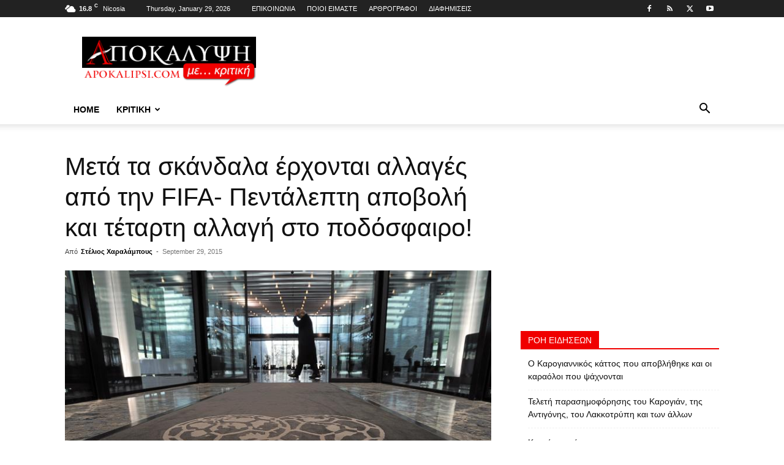

--- FILE ---
content_type: text/html; charset=utf-8
request_url: https://www.google.com/recaptcha/api2/aframe
body_size: 267
content:
<!DOCTYPE HTML><html><head><meta http-equiv="content-type" content="text/html; charset=UTF-8"></head><body><script nonce="zWnBxLLNp8tJYb6Cd3Tt8Q">/** Anti-fraud and anti-abuse applications only. See google.com/recaptcha */ try{var clients={'sodar':'https://pagead2.googlesyndication.com/pagead/sodar?'};window.addEventListener("message",function(a){try{if(a.source===window.parent){var b=JSON.parse(a.data);var c=clients[b['id']];if(c){var d=document.createElement('img');d.src=c+b['params']+'&rc='+(localStorage.getItem("rc::a")?sessionStorage.getItem("rc::b"):"");window.document.body.appendChild(d);sessionStorage.setItem("rc::e",parseInt(sessionStorage.getItem("rc::e")||0)+1);localStorage.setItem("rc::h",'1769689012016');}}}catch(b){}});window.parent.postMessage("_grecaptcha_ready", "*");}catch(b){}</script></body></html>